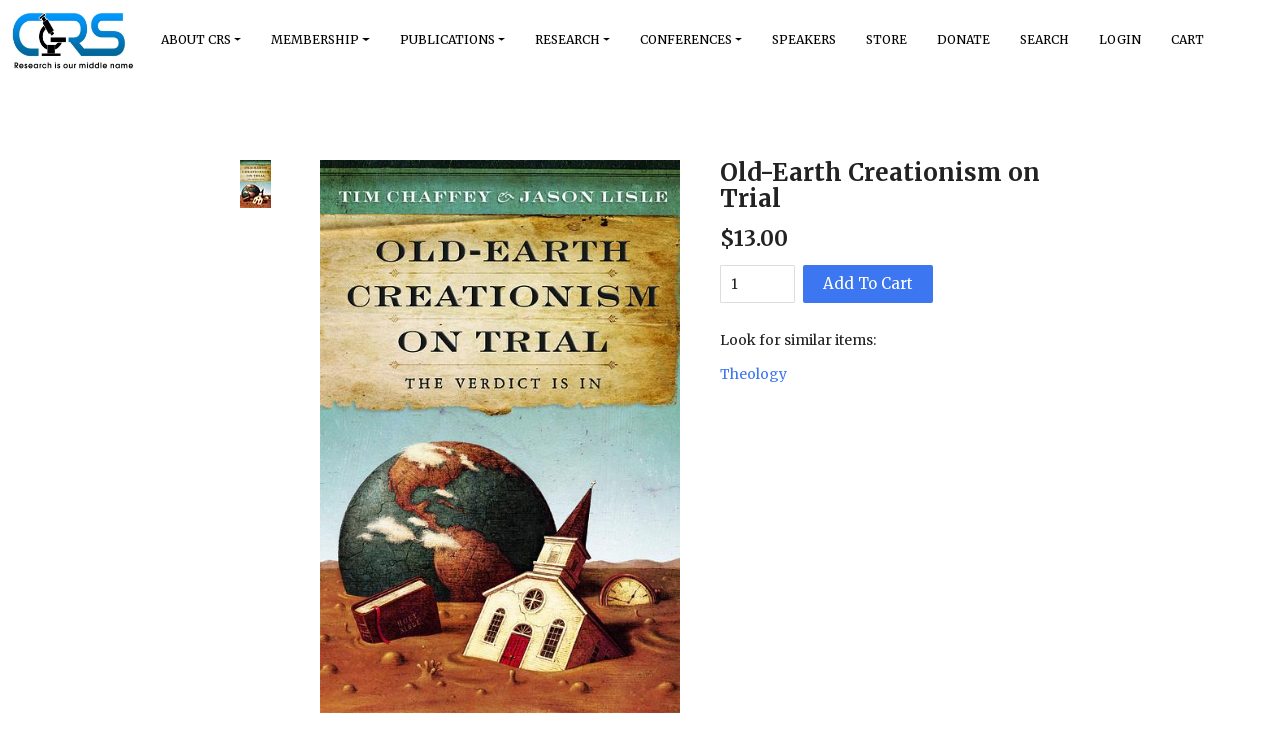

--- FILE ---
content_type: text/html; charset=utf-8
request_url: https://www.creationresearch.org/store/products/BK-OLD1?taxon_id=2
body_size: 12198
content:
<!doctype html>
<html lang="en">
  <head>
    <meta charset="utf-8">
    <title>Old-Earth Creationism on Trial - Creation Research Society</title>
    <meta name="viewport" content="width=device-width, initial-scale=1">
    <link href="https://https://www.creationresearch.org/store/products/BK-OLD1" rel="canonical" />
    
    <meta name="csrf-param" content="authenticity_token" />
<meta name="csrf-token" content="_ubRy_d_X1eadLwOExVs11eAr28S1FyZoudn63Vu61_ZJEPUd--y6cqwj1WuImDIanYxIl5uzZPp921WHHNWaQ" />
    <script src="/assets/application-0347f6f8462810770913e0f6282e9f26ffa53302709f45261585d81b53d88d4d.js" data-turbo-track="reload" defer="defer"></script>
    <script src="/assets/solidus_starter_frontend-324f4d756c4a501ed10f205f681d37f9e78511e89276e7b3864b79d1918f61d1.js"></script>
    <link rel="stylesheet" href="/assets/application-e273d39c24df600ac642ab633b20ffacda3bcf5d15655553ed455d15fabf0f08.css" data-turbo-track="reload" />
    <link rel="stylesheet" href="/assets/solidus_starter_frontend-af6740f2fe5d1c8d86d4bb415a9e8789ec4bb6146ae9db4948ef75edfbc86f17.css" media="screen" />
    <link href="/favicon.ico?v=8" rel="icon" type="image/x-icon">
    
  </head>
  <body class="one-col" id="product-details" data-turbo="false">
  
    
    <!-- Google Tag Manager (noscript) -->
    <noscript><iframe src="https://www.googletagmanager.com/ns.html?id=GTM-5NXLGXB"
    height="0" width="0" style="display:none;visibility:hidden"></iframe></noscript>
    <!-- End Google Tag Manager (noscript) -->
    <header id="header" data-hook>
  <div class="container-fluid">
    <div class="row">
      <!-- <figure id="logo" class="columns six" data-hook></figure> -->
    <nav class="navbar navbar-expand-lg navbar-light bg-white p-0" id="crs-main-navigation">
        <div class="container-fluid justify-content-start">
    <a class="navbar-brand p-0" href="/"><img src="https://crs-alchemy-pictures.s3.amazonaws.com/uploads/logo-new.jpg" id="site-logo"></a>
    <button class="navbar-toggler" type="button" data-bs-toggle="collapse" data-bs-target="#navbarSupportedContent" aria-controls="navbarSupportedContent" aria-expanded="false" aria-label="Toggle navigation">
      <span class="navbar-toggler-icon"></span>
    </button>
    <div class="collapse navbar-collapse" id="navbarSupportedContent">
      <ul class="navbar-nav me-auto mb-2 mb-lg-0">
          <li class="dropdown-item dropdown">
    <a class="nav-link dropdown-toggle" title="About Crs" id="AboutCrs" role="button" data-bs-toggle="dropdown" aria-expanded="false" href="#">About Crs</a>
      <ul class="dropdown-menu" aria-labelledby="AboutCrs">
          <li class="dropdown-item">
    <a class="nav-link" title="General Information" id="GeneralInformation" role="button" href="/general-information">General Information</a>
</li>  <li class="dropdown-item">
    <a class="nav-link" title="Board of Directors" id="BoardofDirectors" role="button" href="/board-of-directors">Board of Directors</a>
</li>  <li class="dropdown-item">
    <a class="nav-link" title="History and Aims" id="HistoryandAims" role="button" href="/history-and-aims">History and Aims</a>
</li>  <li class="dropdown-item">
    <a class="nav-link" title="Statement of Belief" id="StatementofBelief" role="button" href="/statement-of-belief">Statement of Belief</a>
</li>  <li class="dropdown-item">
    <a class="nav-link" title="" id="Contact" role="button" href="/contact-us">Contact</a>
</li>  <li class="dropdown-item">
    <a class="nav-link" title="" id="CRSFellows" role="button" href="/crs-fellows-page">CRS Fellows</a>
</li>
      </ul>
</li>  <li class="dropdown-item dropdown">
    <a class="nav-link dropdown-toggle" title="" id="Membership" role="button" data-bs-toggle="dropdown" aria-expanded="false" href="#">Membership</a>
      <ul class="dropdown-menu" aria-labelledby="Membership">
          <li class="dropdown-item">
    <a class="nav-link" title="" id="BecomeaMember" role="button" href="/membership-subscriptions">Become a Member</a>
</li>  <li class="dropdown-item">
    <a class="nav-link" title="" id="CRS-NetDiscussionGroup" role="button" href="/crsnet-information">CRS-Net Discussion Group</a>
</li>
      </ul>
</li>  <li class="dropdown-item dropdown">
    <a class="nav-link dropdown-toggle" title="" id="Publications" role="button" data-bs-toggle="dropdown" aria-expanded="false" href="#">Publications</a>
      <ul class="dropdown-menu" aria-labelledby="Publications">
          <li class="dropdown-item">
    <a class="nav-link" title="CRSQ Database" target="_blank" id="CRSQ(FullDatabase)" role="button" href="https://crsq.creationresearch.org/">CRSQ (Full Database)</a>
</li>  <li class="dropdown-item">
    <a class="nav-link" title="" id="CRSQ(CurrentIssue)" role="button" href="/crsq-issues">CRSQ (Current Issue)</a>
</li>  <li class="dropdown-item">
    <a class="nav-link" title="" id="CreationMatters" role="button" href="/creation-matters-archive-newsletter">Creation Matters</a>
</li>  <li class="dropdown-item">
    <a class="nav-link" title="CRSQ: Author Instructions" id="CRSQ:AuthorInstructions" role="button" href="/author-instructions">CRSQ: Author Instructions</a>
</li>  <li class="dropdown-item">
    <a class="nav-link" title="Creation Matters: Author Instructions" id="CreationMatters:AuthorInstructions" role="button" href="/cm-author-instructions">Creation Matters: Author Instructions</a>
</li>
      </ul>
</li>  <li class="dropdown-item dropdown">
    <a class="nav-link dropdown-toggle" title="" id="Research" role="button" data-bs-toggle="dropdown" aria-expanded="false" href="#">Research</a>
      <ul class="dropdown-menu" aria-labelledby="Research">
          <li class="dropdown-item">
    <a class="nav-link" title="" id="Projects" role="button" href="/vacrc-projects">Projects</a>
</li>  <li class="dropdown-item">
    <a class="nav-link" title="" id="VanAndelCreationResearchCenter" role="button" href="/vacrc-home">Van Andel Creation Research Center</a>
</li>  <li class="dropdown-item">
    <a class="nav-link" title="" id="ResearchGrants" role="button" href="/vacrc-research-grants">Research Grants</a>
</li>
      </ul>
</li>  <li class="dropdown-item dropdown">
    <a class="nav-link dropdown-toggle" title="" id="Conferences" role="button" data-bs-toggle="dropdown" aria-expanded="false" href="#">Conferences</a>
      <ul class="dropdown-menu" aria-labelledby="Conferences">
          <li class="dropdown-item">
    <a class="nav-link" title="" id="2026CRSConference" role="button" href="/conferences/conference-2026">2026 CRS Conference</a>
</li>  <li class="dropdown-item">
    <a class="nav-link" title="" id="2026AbstractSubmission" role="button" href="/conferences/conference-abstracts">2026 Abstract Submission</a>
</li>
      </ul>
</li>  <li class="dropdown-item">
    <a class="nav-link" title="Speakers" id="Speakers" role="button" href="https://creationresearch.org/speakers">Speakers</a>
</li>  <li class="dropdown-item">
    <a class="nav-link" title="" id="Store" role="button" href="/store">Store</a>
</li>  <li class="dropdown-item">
    <a class="nav-link" title="" id="Donate" role="button" href="/donate">Donate</a>
</li>  <li class="dropdown-item">
    <a class="nav-link" title="" id="Search" role="button" href="/search">Search</a>
</li>
        <li class="dropdown-item">
            <a class="nav-link" href="/login">Login</a>
        </li>
        <li class="dropdown-item">
          <a class="nav-link" href="/cart">Cart</a>
        </li>
      </ul>
    </div>
  </div>

    </nav>
    </div>
  </div>
</header>


    <div class="container-fluid">
      <div class="row">
        
  <article class="product-page" itemscope itemtype="http://schema.org/Product">
    <div class="product-page-row">
      <div class="product-page__images">
        <picture class="product-image">
  <img itemprop="image" data-js="product-main-image" src="https://crs-alchemy-pictures.s3.amazonaws.com/x4l7cozo0rxqkbybnyzt4a7ts807?response-content-disposition=inline%3B%20filename%3D%22old-earth-creationism-hr-cover.jpeg%22%3B%20filename%2A%3DUTF-8%27%27old-earth-creationism-hr-cover.jpeg&amp;response-content-type=image%2Fjpeg&amp;X-Amz-Algorithm=AWS4-HMAC-SHA256&amp;X-Amz-Credential=AKIAZBPY4VW5PWIAW36E%2F20260120%2Fus-east-1%2Fs3%2Faws4_request&amp;X-Amz-Date=20260120T153932Z&amp;X-Amz-Expires=300&amp;X-Amz-SignedHeaders=host&amp;X-Amz-Signature=d86c35d0068aa037c74349829b0072b688a970dacd3574cca68e667fbbc87eeb" />
</picture>

        <ul class="product-thumbnails">

    <li class="product-thumbnails__all" data-js="product-thumbnail" data-js-id="266">
      <a href="https://crs-alchemy-pictures.s3.amazonaws.com/x4l7cozo0rxqkbybnyzt4a7ts807?response-content-disposition=inline%3B%20filename%3D%22old-earth-creationism-hr-cover.jpeg%22%3B%20filename%2A%3DUTF-8%27%27old-earth-creationism-hr-cover.jpeg&amp;response-content-type=image%2Fjpeg&amp;X-Amz-Algorithm=AWS4-HMAC-SHA256&amp;X-Amz-Credential=AKIAZBPY4VW5PWIAW36E%2F20260120%2Fus-east-1%2Fs3%2Faws4_request&amp;X-Amz-Date=20260120T153932Z&amp;X-Amz-Expires=300&amp;X-Amz-SignedHeaders=host&amp;X-Amz-Signature=d86c35d0068aa037c74349829b0072b688a970dacd3574cca68e667fbbc87eeb"><img src="https://crs-alchemy-pictures.s3.amazonaws.com/w10iw8o66p1pgxk9ltai6heywyu4?response-content-disposition=inline%3B%20filename%3D%22old-earth-creationism-hr-cover.jpeg%22%3B%20filename%2A%3DUTF-8%27%27old-earth-creationism-hr-cover.jpeg&amp;response-content-type=image%2Fjpeg&amp;X-Amz-Algorithm=AWS4-HMAC-SHA256&amp;X-Amz-Credential=AKIAZBPY4VW5PWIAW36E%2F20260120%2Fus-east-1%2Fs3%2Faws4_request&amp;X-Amz-Date=20260120T153932Z&amp;X-Amz-Expires=300&amp;X-Amz-SignedHeaders=host&amp;X-Amz-Signature=538a88c9e67be3dd7564326535c7f9a7936e92ea4552c5c5f31080cf5c6db6c5" /></a>
</li>
</ul>


      </div>

      <div class="product-page__info">
        <header class="product-header">
  <h1 class="product-header__title" itemprop="name">
    Old-Earth Creationism on Trial
  </h1>

    <h2 class="product-header__title" id="product-price">
      <span itemprop="price" content="13.0" data-js="price"><span class="money-currency-symbol">$</span><span class="money-whole">13</span><span class="money-decimal-mark">.</span><span class="money-decimal">00</span></span>

      <span itemprop="priceCurrency" content="USD"></span>
    </h2>
</header>

        

        
<form itemprop="offers" itemscope="itemscope" itemtype="http://schema.org/Offer" action="/cart_line_items" accept-charset="UTF-8" method="post"><input type="hidden" name="authenticity_token" value="xi0oeU-oqz8Eu9yXbu4_uF97UppDYbXqRhpxbXy9GFU5cXeCT0Q5j7OuUNi8yEyhttzRYYrIXw99SItmwkO2kw" autocomplete="off" />

  
  <input type="hidden" name="variant_id" id="variant_id" value="266" autocomplete="off" />


    <div class="product-submit">
  
  <link itemprop="availability" href="http://schema.org/InStock" />


  <div class="horizontal-input-group">
    <div class="horizontal-input-group__input">
      <div class="text-input">
        <input type="number" name="quantity" id="quantity" value="1" min="1" />
      </div>
    </div>
    <div class="horizontal-input-group__action">
      <button name="button" type="submit" class="button-primary" id="add-to-cart-button">Add To Cart</button>
    </div>
  </div>
</div>

</form>
          <section class="product-taxons">
    <h2 class="product-taxons__title">
      Look for similar items:
    </h2>

    <ul class="product-taxons__list">
        <li>
          <a href="/t/category/books/theology">Theology</a>
        </li>
    </ul>
  </section>

      </div>
    </div>

    <div class="product-page-row">
      <div class="product-page__description">
  <h2 class="product-description__title">
    Description
  </h2>

  <p class="product-description" itemprop="description">
    <p><strong>Tim Chaffey and Jason Lisle. 2008. Master Books, 207 pages.</strong></p>The authors put forth a comprehensive Biblical, theological, and scientific case against an old-earth interpretation of Scripture. Statistics show that the issue of the earthâ€™s age has caused a huge exodus of young people from the Church. It is imperative for us to understand this pivotal issue in the debate on origins.
  </p>
</div>

      
    </div>
  </article>

      </div>
    </div>
    <footer id='footer' data-hook>
  <div class="container-fluid">
    <div class="row">
      <div id='footer-left' class='col' data-hook>
        <p>© 2026 Creation Research Society | All Rights Reserved</p>
      </div>
      <div id='footer-right' class='col text-right' data-hook>
        <p>
          <a href='https://www.charuwts.com' rel="nofollow" target="_blank">Developed by Charuwts, LLC</a>
        </p>
      </div>
    </div>
  </div>
</footer>

  </body>
</html>
